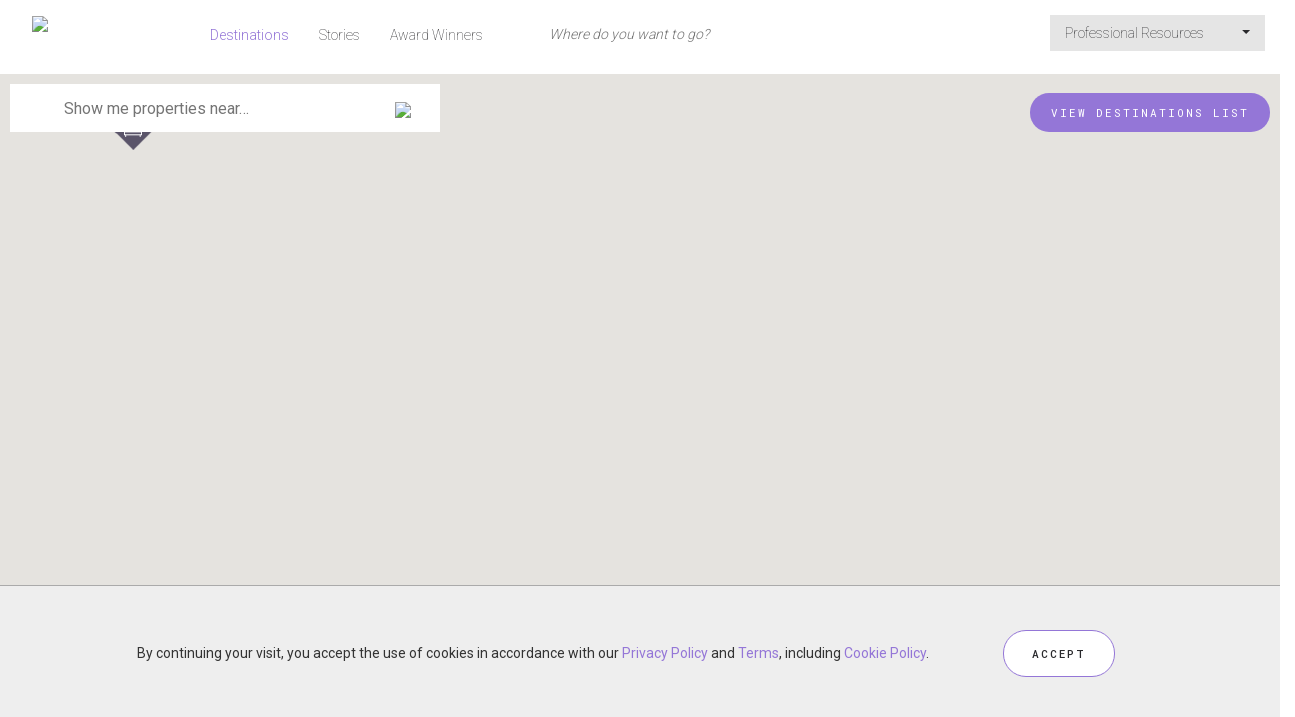

--- FILE ---
content_type: text/html;charset=UTF-8
request_url: https://www.stage.forbestravelguide.com/destinations?destination=jamaica-jamaica
body_size: 6229
content:
<!DOCTYPE html>
<html class="no-js" lang="en" xmlns="http://www.w3.org/1999/xhtml">
<head>
    <title>The World's Best Hotels, Restaurants and Spas - Forbes Travel Guide</title>
    <meta name="description" content="Forbes Travel Guide is the only independent, global rating system for luxury hotels, restaurants and spas."/>
    <meta name="keywords" content=""/>
    <meta name="language" content="en"/>
    <meta name="robots" content="noindex,nofollow" />
    <meta charset="utf-8"/>
    <meta http-equiv="Content-Type" content="text/html; charset=UTF-8"/>
    <meta http-equiv="X-UA-Compatible" content="IE=Edge"/>
    <meta name="viewport" content="width=device-width, initial-scale=1">
    <meta name="author" content="">
    <meta name="fragment" content="!">

    <meta property="fb:app_id" content="317994554883786"/>
    <meta property="og:type" content="article"/>
    <meta property="og:title" content="The World's Best Hotels, Restaurants and Spas - Forbes Travel Guide"/>
    <meta property="og:image" content="http://secure.s.forbestravelguide.com/img/destinations/Aruba-CreditWindowsChannel.jpg"/>
        <meta property="og:image" content="http://secure.s.forbestravelguide.com/img/destinations/Bali-CreditZephyr18-iStock.jpg"/>
        <meta property="og:image" content="http://secure.s.forbestravelguide.com/img/destinations/Barcelona-CreditMasterLu-iStock.jpg"/>
        <meta property="og:image" content="http://secure.s.forbestravelguide.com/img/destinations/Hawaii-CreditWindowsChannel.jpg"/>
        <meta property="og:image" content="http://secure.s.forbestravelguide.com/img/destinations/LosAngeles-DiscoverLosAngeles.jpg"/>
        <meta property="og:image" content="http://secure.s.forbestravelguide.com/img/destinations/Paris-CreditAmelieDupont.jpg"/>
        <meta property="og:image" content="http://secure.s.forbestravelguide.com/img/destinations/RioDeJaneiro-CreditWindowsChannel.jpg"/>
        <meta property="og:image" content="http://secure.s.forbestravelguide.com/img/destinations/Tokyo-CreditWindowsChannel.jpg"/>
        <meta property="og:image" content="http://secure.s.forbestravelguide.com/img/destinations/Vancouver-CreditTourismVancouver-FrannzMorzoPhotography.jpg"/>
        <meta property="og:description" content="Forbes Travel Guide is the only independent, global rating system for luxury hotels, restaurants and spas."/>
    <meta property="og:url" content="http://www.stage.forbestravelguide.com/destinations"/>
    <meta property="og:site_name" content="Forbes Travel Guide"/>

    <meta name="twitter:site" content="@forbesInspector"/>
    <meta name="twitter:card" content="summary_large_image"/>
    <meta name="twitter:title" content="The World's Best Hotels, Restaurants and Spas - Forbes Travel Guide"/>
    <meta name="twitter:description" content="The World's Best Hotels, Restaurants and Spas - Forbes Travel Guide"/>
    <meta name="twitter:image" content="http://secure.s.forbestravelguide.com/img/destinations/Aruba-CreditWindowsChannel.jpg"/>
    <meta name="format-detection" content="telephone=no">

    <link rel="canonical" href="http://www.stage.forbestravelguide.com/destinations"/>

    <script src="https://maps.googleapis.com/maps/api/js?key=AIzaSyAHA9z2qFbiTiRnWuJPgclLgINu5GzrMKs&libraries=places"></script>

    <!-- Google Analytics -->
<!-- End Google Analytics -->

    <!-- Google Tag Manager -->
    <script>(function(w,d,s,l,i){w[l]=w[l]||[];w[l].push({'gtm.start':
            new Date().getTime(),event:'gtm.js'});var f=d.getElementsByTagName(s)[0],
        j=d.createElement(s),dl=l!='dataLayer'?'&l='+l:'';j.async=true;j.src=
        'https://www.googletagmanager.com/gtm.js?id='+i+dl;f.parentNode.insertBefore(j,f);
    })(window,document,'script','dataLayer','GTM-T87K44RX');</script>
    <!-- End Google Tag Manager -->

    <!-- ********************** PROD Mode ********************** -->
    <script src="/assets/js/main.min.js?v=1.0_20260120-14371768922861105"></script>
        <!--  ***********  Not FTG Minified Extra Assets *********** -->

    <link rel="stylesheet" type="text/css" href="/assets/css/style.css?v=1.0_20260120-14371768922861105">

    <link rel="stylesheet" href="https://secure.s.forbestravelguide.com/extra/extra.css?v=1.0_20260120-14371768922861105" type="text/css">
    <script src="https://secure.s.forbestravelguide.com/extra/extra.js?v=1.0_20260120-14371768922861105"></script>
<link rel="shortcut icon" type="image/ico" href="/assets/images/favicon.ico"/>
    <link rel="apple-touch-icon" href="/assets/images/apple-touch-icon.png" />
    <link rel="apple-touch-icon-precomposed" href="/assets/images/apple-touch-icon.png" />
    <link rel="stylesheet" href="/assets/js/plugins/glightbox-3.3.0/dist/css/glightbox.css" />

    <script>
        document.addEventListener("DOMContentLoaded", function() {
            const lightbox = GLightbox({
                selector: '.glightbox'
            });
        });
    </script>

</head>

<body id="ftg-destinations-landing" class="ftgClientView" data-runMode="prod" data-globalImageBase="https://secure.s.forbestravelguide.com">
<!-- Google Tag Manager (noscript) -->
<noscript><iframe src="https://www.googletagmanager.com/ns.html?id=GTM-T87K44RX"
                  height="0" width="0" style="display:none;visibility:hidden"></iframe></noscript>
<!-- End Google Tag Manager (noscript) -->
<input type="hidden" id="viewedPropertiesText" name="viewedPropertiesText" value="RECENTLY VIEWED PROPERTIES"/>
<div id="mobileSearch" class="modal fade2">
    <div class="topNavSearch globalSearchBlock navbar-collapse navbar-form navbar-left">
        <form class="globalSearchForm" action="/search" method="post">
            <input class="topViewAll" type="hidden" name="viewAll" value="false">
            <div class="globalSearchWrap">
                <div class="globalSearchInputWrap">
                    <div>
                        <span class="searchMagnify"></span>
                        <input name="phrase" autocomplete="off" type="text" tabindex="3" class="topNav searchInput" placeholder="Where do you want to go?" value=""/><a href="#" class="mobileClose" data-dismiss="modal">X</a>
                    </div>
                    <div class="mobileSearchInfo"><span class="showingCount"></span><span class="ViewAllSearchResult"><a href="#" class="viewAllResultLink">VIEW ALL RESULTS</a></span></div>
                </div>
                <div class="mobileViewAll">
                    <span class="showingCount"></span>
                    <a href="#" class="viewAllResultLink">VIEW ALL RESULTS</a>
                </div>
                <div>
                    <ul class="globalSearchMenu"></ul>
                </div>
            </div>
        </form>

    </div>

</div>










<div class="row no-gutter">
    <div class="col-xs-12">
        <nav id="topMainNavWrap" class="navbar navbar-default outerSearch">
    <div class="container-fluid">
        <!-- Brand and toggle get grouped for better mobile display -->
        <div class="navbar-header">
            <div class="row">
                <div class="col-xs-2 aCenter">
                    <button id="topMobileButton" type="button" class="navbar-toggle collapsed" data-toggle="collapse" data-target="#navbar-collapsed" aria-expanded="false">
                        <span class="sr-only">Toggle navigation</span>
                        <span class="icon-bar"></span>
                        <span class="icon-bar"></span>
                        <span class="icon-bar"></span>
                    </button>
                    <div id="closeMobileMenuX">X</div>
                </div>
                <div id="navbar-ftgLogoWrap" class="col-xs-8">
                    <a id="navbar-ftgLogo" href="/">
                        <img class="topMobileDefault" src="https://secure.s.forbestravelguide.com/images/ftg-logo.svg" data-pin-nopin="true">
                        <img class="topMobileActive" src="https://secure.s.forbestravelguide.com/images/ftg-logo-white.svg" data-pin-nopin="true">
                    </a>
                </div>
                <div class="col-xs-2 aCenter">
                    <button id="topSearchIcon" type="button" class="navbar-toggle collapsed" data-toggle="modal" data-target="#mobileSearch" aria-expanded="false">
                        <img class="mobileSearchMagnifyButton topMobileDefault" src="https://secure.s.forbestravelguide.com/images/ic-search.svg" data-pin-nopin="true">
                        <img class="topMobileActive" src="https://secure.s.forbestravelguide.com/images/ic-search-white.svg" data-pin-nopin="true">
                    </button>
                </div>
            </div>
        </div>

        <div class="topNavSearch globalSearchBlock navbar-collapse navbar-form navbar-left">
            <form class="globalSearchForm" action="/search" method="post">
                <input class="topViewAll" type="hidden" name="viewAll" value="false">
                <div class="globalSearchWrap">
                    <div class="globalSearchInputWrap">
                        <div>
                            <span class="searchMagnify"></span>
                            <input name="phrase" autocomplete="off" type="text" tabindex="3" class="topNav searchInput" disabled="" placeholder="Where do you want to go?" value=""/><a href="#" class="mobileClose">X</a>
                        </div>
                        <div class="mobileSearchInfo"><span class="showingCount"></span><span class="ViewAllSearchResult"><a href="#" class="viewAllResultLink">VIEW ALL RESULTS</a></span></div>
                    </div>
                    <div class="mobileViewAll">
                        <span class="showingCount"></span>
                        <a href="#" class="viewAllResultLink">VIEW ALL RESULTS</a>
                    </div>
                    <div>
                        <ul class="globalSearchMenu"></ul>
                    </div>
                </div>
            </form>
        </div>

        <div class="collapse navbar-collapse" id="navbar-collapsed">
            <ul class="nav navbar-nav navbar-left">
                <li class="active"><a href="/destinations">Destinations</a></li>
                <li><a href="http://stories.forbestravelguide.com">Stories</a></li>
                <li class=""><a href="/award-winners">Award Winners</a></li>
                </ul>
            <ul class="nav navbar-nav navbar-right">
                    <li class="dropdown">
                        <a href="#" class="dropdown-toggle" data-toggle="dropdown" role="button" aria-haspopup="true" aria-expanded="false">Professional Resources&nbsp;<span class="caret"></span></a>
                        <ul class="dropdown-menu">
                            <li><a class="dropdown-item" href="https://partner.forbestravelguide.com/">Professional Services</a></li>
                            <li><a class="dropdown-item" href="/travel-advisors-portal">Travel Advisors</a></li>
                            <li><a class="dropdown-item" href="/landing/responsible-hospitality">Responsible Hospitality</a></li>
                            <li><a class="dropdown-item" href="https://www.discoverastria.com/">Astria - Verified Suppliers</a></li>
                            </ul>
                    </li>
                    </ul>
            </div>
    </div>
</nav></div>
</div>

<div id="destinationLandingPage">
    <div id="bigMapWrap" class="fullWidth">
        <div class="listViewButtonWrap">
            <a href="/destinations-list" class="btn btnRoundPurple">VIEW DESTINATIONS LIST</a>
        </div>
        <div id="mapAddressSearchWrap">
            <div id="mapAddressSearch">
                <form id="mapSearch">
                    <span class="searchMagnify"></span>
                    <input id="mapQuery" name="mapQuery" placeholder="Show me properties near…" type="text">
                    <img class="mapSearchArrow arrow" src="https://secure.s.forbestravelguide.com/images/searchArrow.svg" data-pin-nopin="true">
                </form>
            </div>
        </div>
        <div id="mapCanvas"></div>
    </div>

    <div class="container">
        <div class="row no-gutter">

            <div class="bigDownArrow"><img src="/src/images/ic-scroll-arrow.svg" data-pin-nopin="true"></div>

        </div>



            <div id="propertyListWrap" class="filter-container">
                <div class="filterWrap row">
                    <div class="col-sx-12 col-sm-4 col-md-4">
                        <div id="filterButtonWrap" class="propFilter filter-buttons"><span>Filter By</span></div>
                    </div>
                    <div class="col-sm-12 col-md-4 aCenter">
                        <div class="propertyCount">
                            <span>DISPLAYING </span><span id="filterDisplayingCount"></span>
                        </div>
                    </div>
                    <div class="col-sx-12 col-sm-4 col-md-4 aRight">
                        <div class="filterSort">
                            <span class="filterSortByText">Sort By</span> <span class="filterSortSelected"></span> <img class="filterSortTriangle" src="https://secure.s.forbestravelguide.com/images/icon-triangle-down.svg" data-pin-nopin="true">
                            <div class="filterSortMenu">
                                <ul>
                                    <li value="name" class="active">Alphabetical</li>
                                    <li value="rating">Star Rating</li>
                                </ul>
                            </div>
                        </div>
                    </div>
                </div>


                <div id="propertyList"></div>
                </div>


        <div class="row featureListBlockWrap">
            <div id="featuredDestinationsListWrap">
                <h2>Featured Destinations</h2>
                <div class="midImageWrap col-sx-12 col-sm-6 col-md-4">
                        <div class="lazyload midImage verticalMiddleWrap" data-bgset="https://secure.s.forbestravelguide.com/img/destinations/thumbs/Aruba-CreditWindowsChannel.jpg [--small] | https://secure.s.forbestravelguide.com/img/destinations/medium/Aruba-CreditWindowsChannel.jpg [--medium] | https://secure.s.forbestravelguide.com/img/destinations/Aruba-CreditWindowsChannel.jpg [--large] | https://secure.s.forbestravelguide.com/img/destinations/Aruba-CreditWindowsChannel.jpg">
                            <div class="verticalMiddle">
                                <div class="innerBoxWrap">
                                    <div class="innerBoxContent purpleBg">
                                        <div class="pBoxTitleSmall">
                                            <a href="/destinations-list?init=caribbean-mexico-amp-mexico">Caribbean & Mexico</a>
                                            </div>
                                        <div class="pBoxTitleBig">
                                            <a href="/destinations/aruba-aruba" class="" data-sizes="auto">Aruba</a>
                                        </div>
                                    </div>
                                </div>
                            </div>
                        </div>
                    </div>
                <div class="midImageWrap col-sx-12 col-sm-6 col-md-4">
                        <div class="lazyload midImage verticalMiddleWrap" data-bgset="https://secure.s.forbestravelguide.com/img/destinations/thumbs/Bali-CreditZephyr18-iStock.jpg [--small] | https://secure.s.forbestravelguide.com/img/destinations/medium/Bali-CreditZephyr18-iStock.jpg [--medium] | https://secure.s.forbestravelguide.com/img/destinations/Bali-CreditZephyr18-iStock.jpg [--large] | https://secure.s.forbestravelguide.com/img/destinations/Bali-CreditZephyr18-iStock.jpg">
                            <div class="verticalMiddle">
                                <div class="innerBoxWrap">
                                    <div class="innerBoxContent purpleBg">
                                        <div class="pBoxTitleSmall">
                                            <a href="/destinations-list?init=asia-pacific">Asia-Pacific</a>
                                            </div>
                                        <div class="pBoxTitleBig">
                                            <a href="/destinations/bali-indonesia" class="" data-sizes="auto">Bali</a>
                                        </div>
                                    </div>
                                </div>
                            </div>
                        </div>
                    </div>
                <div class="midImageWrap col-sx-12 col-sm-6 col-md-4">
                        <div class="lazyload midImage verticalMiddleWrap" data-bgset="https://secure.s.forbestravelguide.com/img/destinations/thumbs/Barcelona-CreditMasterLu-iStock.jpg [--small] | https://secure.s.forbestravelguide.com/img/destinations/medium/Barcelona-CreditMasterLu-iStock.jpg [--medium] | https://secure.s.forbestravelguide.com/img/destinations/Barcelona-CreditMasterLu-iStock.jpg [--large] | https://secure.s.forbestravelguide.com/img/destinations/Barcelona-CreditMasterLu-iStock.jpg">
                            <div class="verticalMiddle">
                                <div class="innerBoxWrap">
                                    <div class="innerBoxContent purpleBg">
                                        <div class="pBoxTitleSmall">
                                            <a href="/destinations-list?init=europe">Europe</a>
                                            </div>
                                        <div class="pBoxTitleBig">
                                            <a href="/destinations/barcelona-spain" class="" data-sizes="auto">Barcelona</a>
                                        </div>
                                    </div>
                                </div>
                            </div>
                        </div>
                    </div>
                <div class="midImageWrap col-sx-12 col-sm-6 col-md-4">
                        <div class="lazyload midImage verticalMiddleWrap" data-bgset="https://secure.s.forbestravelguide.com/img/destinations/thumbs/Hawaii-CreditWindowsChannel.jpg [--small] | https://secure.s.forbestravelguide.com/img/destinations/medium/Hawaii-CreditWindowsChannel.jpg [--medium] | https://secure.s.forbestravelguide.com/img/destinations/Hawaii-CreditWindowsChannel.jpg [--large] | https://secure.s.forbestravelguide.com/img/destinations/Hawaii-CreditWindowsChannel.jpg">
                            <div class="verticalMiddle">
                                <div class="innerBoxWrap">
                                    <div class="innerBoxContent purpleBg">
                                        <div class="pBoxTitleSmall">
                                            <a href="/destinations-list?init=united-states">United States</a>
                                            </div>
                                        <div class="pBoxTitleBig">
                                            <a href="/destinations/big-island-hawaii" class="" data-sizes="auto">Big Island</a>
                                        </div>
                                    </div>
                                </div>
                            </div>
                        </div>
                    </div>
                <div class="midImageWrap col-sx-12 col-sm-6 col-md-4">
                        <div class="lazyload midImage verticalMiddleWrap" data-bgset="https://secure.s.forbestravelguide.com/img/destinations/thumbs/LosAngeles-DiscoverLosAngeles.jpg [--small] | https://secure.s.forbestravelguide.com/img/destinations/medium/LosAngeles-DiscoverLosAngeles.jpg [--medium] | https://secure.s.forbestravelguide.com/img/destinations/LosAngeles-DiscoverLosAngeles.jpg [--large] | https://secure.s.forbestravelguide.com/img/destinations/LosAngeles-DiscoverLosAngeles.jpg">
                            <div class="verticalMiddle">
                                <div class="innerBoxWrap">
                                    <div class="innerBoxContent purpleBg">
                                        <div class="pBoxTitleSmall">
                                            <a href="/destinations-list?init=united-states">United States</a>
                                            </div>
                                        <div class="pBoxTitleBig">
                                            <a href="/destinations/los-angeles-california" class="" data-sizes="auto">Los Angeles</a>
                                        </div>
                                    </div>
                                </div>
                            </div>
                        </div>
                    </div>
                <div class="midImageWrap col-sx-12 col-sm-6 col-md-4">
                        <div class="lazyload midImage verticalMiddleWrap" data-bgset="https://secure.s.forbestravelguide.com/img/destinations/thumbs/Paris-CreditAmelieDupont.jpg [--small] | https://secure.s.forbestravelguide.com/img/destinations/medium/Paris-CreditAmelieDupont.jpg [--medium] | https://secure.s.forbestravelguide.com/img/destinations/Paris-CreditAmelieDupont.jpg [--large] | https://secure.s.forbestravelguide.com/img/destinations/Paris-CreditAmelieDupont.jpg">
                            <div class="verticalMiddle">
                                <div class="innerBoxWrap">
                                    <div class="innerBoxContent purpleBg">
                                        <div class="pBoxTitleSmall">
                                            <a href="/destinations-list?init=europe">Europe</a>
                                            </div>
                                        <div class="pBoxTitleBig">
                                            <a href="/destinations/paris-france" class="" data-sizes="auto">Paris</a>
                                        </div>
                                    </div>
                                </div>
                            </div>
                        </div>
                    </div>
                <div class="midImageWrap col-sx-12 col-sm-6 col-md-4">
                        <div class="lazyload midImage verticalMiddleWrap" data-bgset="https://secure.s.forbestravelguide.com/img/destinations/thumbs/RioDeJaneiro-CreditWindowsChannel.jpg [--small] | https://secure.s.forbestravelguide.com/img/destinations/medium/RioDeJaneiro-CreditWindowsChannel.jpg [--medium] | https://secure.s.forbestravelguide.com/img/destinations/RioDeJaneiro-CreditWindowsChannel.jpg [--large] | https://secure.s.forbestravelguide.com/img/destinations/RioDeJaneiro-CreditWindowsChannel.jpg">
                            <div class="verticalMiddle">
                                <div class="innerBoxWrap">
                                    <div class="innerBoxContent purpleBg">
                                        <div class="pBoxTitleSmall">
                                            <a href="/destinations-list?init=central-amp-south-america">Central & South America</a>
                                            </div>
                                        <div class="pBoxTitleBig">
                                            <a href="/destinations/rio-de-janeiro-brazil" class="" data-sizes="auto">Rio de Janeiro</a>
                                        </div>
                                    </div>
                                </div>
                            </div>
                        </div>
                    </div>
                <div class="midImageWrap col-sx-12 col-sm-6 col-md-4">
                        <div class="lazyload midImage verticalMiddleWrap" data-bgset="https://secure.s.forbestravelguide.com/img/destinations/thumbs/Tokyo-CreditWindowsChannel.jpg [--small] | https://secure.s.forbestravelguide.com/img/destinations/medium/Tokyo-CreditWindowsChannel.jpg [--medium] | https://secure.s.forbestravelguide.com/img/destinations/Tokyo-CreditWindowsChannel.jpg [--large] | https://secure.s.forbestravelguide.com/img/destinations/Tokyo-CreditWindowsChannel.jpg">
                            <div class="verticalMiddle">
                                <div class="innerBoxWrap">
                                    <div class="innerBoxContent purpleBg">
                                        <div class="pBoxTitleSmall">
                                            <a href="/destinations-list?init=asia-pacific">Asia-Pacific</a>
                                            </div>
                                        <div class="pBoxTitleBig">
                                            <a href="/destinations/tokyo-japan" class="" data-sizes="auto">Tokyo</a>
                                        </div>
                                    </div>
                                </div>
                            </div>
                        </div>
                    </div>
                <div class="midImageWrap col-sx-12 col-sm-6 col-md-4">
                        <div class="lazyload midImage verticalMiddleWrap" data-bgset="https://secure.s.forbestravelguide.com/img/destinations/thumbs/Vancouver-CreditTourismVancouver-FrannzMorzoPhotography.jpg [--small] | https://secure.s.forbestravelguide.com/img/destinations/medium/Vancouver-CreditTourismVancouver-FrannzMorzoPhotography.jpg [--medium] | https://secure.s.forbestravelguide.com/img/destinations/Vancouver-CreditTourismVancouver-FrannzMorzoPhotography.jpg [--large] | https://secure.s.forbestravelguide.com/img/destinations/Vancouver-CreditTourismVancouver-FrannzMorzoPhotography.jpg">
                            <div class="verticalMiddle">
                                <div class="innerBoxWrap">
                                    <div class="innerBoxContent purpleBg">
                                        <div class="pBoxTitleSmall">
                                            <a href="/destinations-list?init=canada">Canada</a>
                                            </div>
                                        <div class="pBoxTitleBig">
                                            <a href="/destinations/vancouver-canada" class="" data-sizes="auto">Vancouver </a>
                                        </div>
                                    </div>
                                </div>
                            </div>
                        </div>
                    </div>
                </div>
        </div>

        </div>
</div>

<footer>
    <div class="containerTemp">



        <div class="newsLetterBlock">
            <div class="signUpNewsLetterWrap roundButtonBig">
                <div class="step1 signUpStep">
                    SIGN UP FOR OUR NEWSLETTER</div>
                <div class="step2 signUpStep">
                    <form class="signUpNewsLetter" autocomplete="off">
                        <div class="signUpNewsLetterInput form-group has-error has-danger">
                            <input class="form-control" name="email" class="email" placeholder="ENTER YOUR EMAIL" data-error="EMail address is invalid" required="" type="email" pattern='[A-Za-z0-9._%+-]+@[A-Za-z0-9.-]+\.[A-Za-z]{2,100}$'>
                            <div class="searchArrowWrap"><img class="searchArrow inactive" src="https://secure.s.forbestravelguide.com/images/searchArrow.svg" data-pin-nopin="true"></div>
                        </div>
                    </form>
                </div>
                <div class="step3 signUpStep">
                    <div class="purpleText">
                        YOU'RE ALMOST DONE.  PLEASE COMPLETE YOUR REGISTRATION  BY CLICKING THE LINK IN THE EMAIL WE JUST SENT. </div>
                </div>
            </div>
            <div class="newsLetterLegal hidden">
                <div class="errMsg hidden">Please click the checkbox to complete your sign-up.</div>
                <div class="legalTextWrap">
                    <p><br></p>
                    <p class="checkboxWrap"><input type="checkbox" id="newsAgreeFooter" class="newsLetterCheckBox"> <label for="newsAgreeFooter">I agree to the Forbes Travel Guide <a href="/privacy" title="Privacy Policy" target="">Privacy Policy</a>, <a href="/terms" title="Terms" target="">Terms</a>,&nbsp;and <a href="http://www.forbestravelguide.com/cookie-policy" title="Cookie Policy" target="_blank">Cookie Policy</a>. I understand I can withdraw my consent at any time.</label></p>
                </div>
            </div>
        </div>






        <div class="footerNav">
            <a href="/about">ABOUT</a>
            <a href="/our-team">OUR TEAM</a>
            <a href="/careers">CAREERS</a>
            <a href="/brand-officials">BRAND OFFICIALS</a>
            <a href="/endorsed-travel-agencies">ENDORSED AGENCIES</a>
            <a href="/terms">TERMS</a>
            <a href="/privacy">PRIVACY</a>
            <a href="/contact">CONTACT</a>
            </div>
        <div class="footerSocialIcons">
            <a href="https://www.instagram.com/forbestravelguide/" target="_blank"><img src="https://secure.s.forbestravelguide.com/images/icon-social-instagram.png" data-pin-nopin="true"></a>
            <a href="https://www.facebook.com/ForbesTravelGuide/" target="_blank"><img src="https://secure.s.forbestravelguide.com/images/icon-social-facebook.png" data-pin-nopin="true"></a>
            <a href="https://twitter.com/forbesinspector" target="_blank"><img src="https://secure.s.forbestravelguide.com/images/icon-social-x.png" data-pin-nopin="true"></a>
            <a href="https://www.threads.net/@forbestravelguide" target="_blank"><img src="https://secure.s.forbestravelguide.com/images/icon-social-threads.png" data-pin-nopin="true"></a>
            </div>
        <div class="footerLegal">
            &copy;2026&nbsp;THE FIVE STAR TRAVEL CORPORATION. ALL RIGHTS RESERVED. FORBES IS A REGISTERED TRADEMARK OF FORBES LLC USED UNDER LICENSE BY THE FIVE STAR TRAVEL CORPORATION.</div>
        <div class="footerNote">
            <a href="https://partner.forbestravelguide.com/" target="_blank">Do you represent a luxury hotel, restaurant, spa or cruise line? Click to learn about our exceptional industry services.</a>
        </div>
    </div>
</footer>

<div class="hidden">
    <div id="signUpNewsLetterPopWrap">
        <h2>Dreaming of your next trip?</h2>
        <div class="signupText">
           Let us inspire you with stories about what's new and exciting in luxury travel.</div>
        <div class="newsLetterBlock popupNewsLetter">
            <div class="signUpNewsLetterWrap roundButtonBig">
                <div class="step2 signUpStep">
                    <form class="signUpNewsLetter" autocomplete="off">
                        <div class="signUpNewsLetterInput form-group has-error has-danger">
                            <input id="popupNSEmail" class="form-control" name="email" class="email" placeholder="ENTER YOUR EMAIL" data-error="EMail address is invalid" required="" type="email" pattern='[A-Za-z0-9._%+-]+@[A-Za-z0-9.-]+\.[A-Za-z]{2,100}$'>
                            <div class="searchArrowWrap"><img class="searchArrow inactive" src="https://secure.s.forbestravelguide.com/images/searchArrow.svg" data-pin-nopin="true"></div>
                        </div>
                    </form>
                </div>
                <div class="step3 signUpStep">
                    YOU'RE ALMOST DONE.  PLEASE COMPLETE YOUR REGISTRATION  BY CLICKING THE LINK IN THE EMAIL WE JUST SENT. </div>
            </div>

            <div class="newsLetterLegal">
                <div class="errMsg hidden">Please click the checkbox to complete your sign-up.</div>
                <div class="legalTextWrap">
                    <p><br></p>
                    <p class="checkboxWrap"><input type="checkbox" id="newsAgreePopup" class="newsLetterCheckBox"> <label for="newsAgreePopup">I agree to the Forbes Travel Guide <a href="/privacy" title="Privacy Policy" target="">Privacy Policy</a>, <a href="/terms" title="Terms" target="">Terms</a>,&nbsp;and <a href="http://www.forbestravelguide.com/cookie-policy" title="Cookie Policy" target="_blank">Cookie Policy</a>. I understand I can withdraw my consent at any time.</label></p>
                </div>
            </div>
        </div>
    </div>
</div>

<div class="hidden">
    <!-- Begin Mailchimp Signup Form -->
    <link href="//cdn-images.mailchimp.com/embedcode/classic-071822.css" rel="stylesheet" type="text/css">
    <style type="text/css">
        #mc_embed_signup{background:#fff; clear:left; font:14px Helvetica,Arial,sans-serif;  width:600px;}
        /* Add your own Mailchimp form style overrides in your site stylesheet or in this style block.
           We recommend moving this block and the preceding CSS link to the HEAD of your HTML file. */
    </style>
    <div id="mc_embed_signup">
        <form action="https://forbestravelguide.us15.list-manage.com/subscribe/post?u=fc90b4209fcb3d6b2a741d16a&amp;id=dd869d6bb8&amp;f_id=00eac2e1f0" method="post" id="mc-embedded-subscribe-form" name="mc-embedded-subscribe-form" class="validate" target="_blank" novalidate>
            <div id="mc_embed_signup_scroll">
                <h2>Sign up for our newsletter</h2>
                <div class="indicates-required"><span class="asterisk">*</span> indicates required</div>
                <div class="mc-field-group">
                    <label for="mce-EMAIL">Email Address  <span class="asterisk">*</span>
                    </label>
                    <input type="email" value="" name="EMAIL" class="required email" id="mce-EMAIL" required>
                    <span id="mce-EMAIL-HELPERTEXT" class="helper_text"></span>
                </div>
                <div id="mce-responses" class="clear">
                    <div class="response" id="mce-error-response" style="display:none"></div>
                    <div class="response" id="mce-success-response" style="display:none"></div>
                </div>    <!-- real people should not fill this in and expect good things - do not remove this or risk form bot signups-->
                <div style="position: absolute; left: -5000px;" aria-hidden="true"><input type="text" name="b_fc90b4209fcb3d6b2a741d16a_dd869d6bb8" tabindex="-1" value=""></div>
                <div class="clear"><input type="submit" value="Subscribe" name="subscribe" id="mc-embedded-subscribe" class="button"></div>
            </div>
        </form>
    </div>
    <script type='text/javascript' src='//s3.amazonaws.com/downloads.mailchimp.com/js/mc-validate.js'></script><script type='text/javascript'>(function($) {window.fnames = new Array(); window.ftypes = new Array();fnames[0]='EMAIL';ftypes[0]='email';fnames[1]='FNAME';ftypes[1]='text';fnames[2]='LNAME';ftypes[2]='text';fnames[3]='MMERGE3';ftypes[3]='text';}(jQuery));var $mcj = jQuery.noConflict(true);</script>
    <!--End mc_embed_signup-->
</div>
</body>

</html>


--- FILE ---
content_type: image/svg+xml
request_url: https://www.stage.forbestravelguide.com/src/images/ic-scroll-arrow.svg
body_size: 72
content:
<svg width="72" height="18" viewBox="0 0 72 18" xmlns="http://www.w3.org/2000/svg"><title>8B89D939-2169-40CE-97D1-B3D4EB259772</title><path d="M0 1l36 16L72 1" stroke="#29292C" fill="none" fill-rule="evenodd" opacity=".2"/></svg>